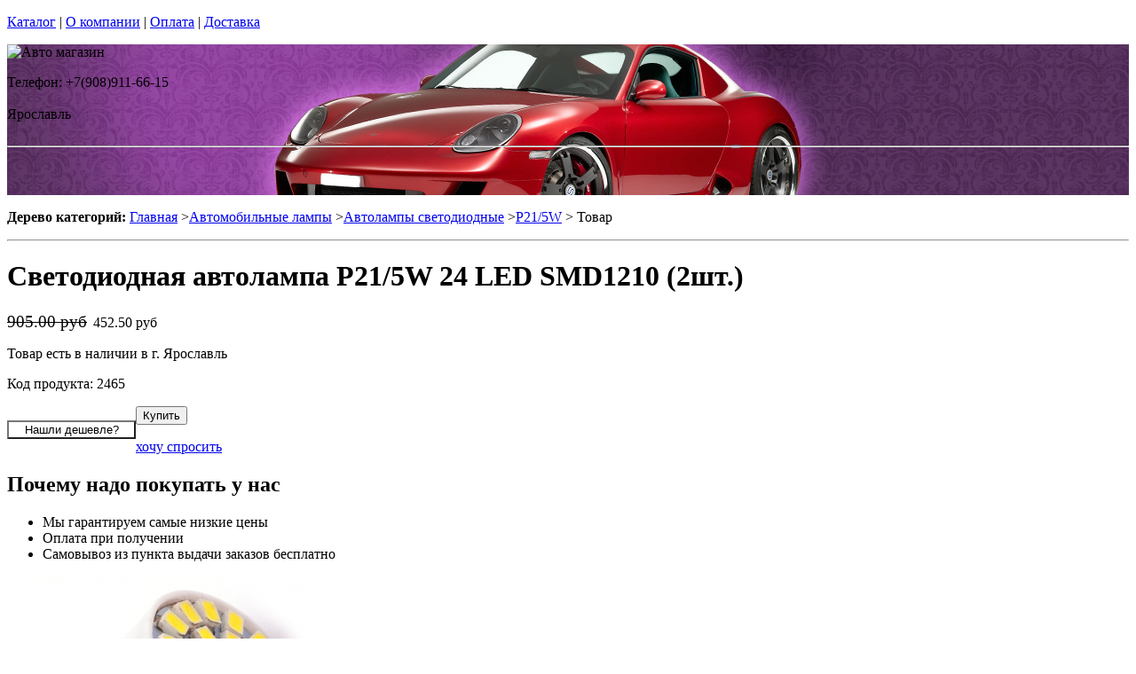

--- FILE ---
content_type: text/html; charset=utf-8
request_url: https://sabplus.ru/products/svetodiodnaja-avtolampa-p21-5w-24-led-smd1210
body_size: 13219
content:
<!DOCTYPE html PUBLIC "-//W3C//DTD XHTML 1.0 Strict//EN""https//www.w3.org/TR/xhtml1/DTD/xhtml1-strict.dtd">
<html xmlns="https://www.w3.org/1999/xhtml" xml:lang="ru">
<head> 

<title>Светодиодная автолампа P21/5W 24 LED SMD1210. в г.Ярославль </title>
    <base href="https://sabplus.ru/">
    <meta name="description" content="Автомобильная светодиодная лампа с цоколем P21/5W 24 светодиода SMD1210 . " />
    <meta name="keywords" content="автомобильные светодиодные лампы p21/5w, лампы p21/5w, лампочки p21/5w, автомобильные светодиодные лампы p21/5w, " />
    <meta http-equiv="Content-Type" content="text/html; charset=utf8" />
    <meta http-equiv="Content-Language" content="ru" />
  <meta name="google-site-verification" content="VdcXJGztn3dbMDFWt93i6TZqDVXcM8cV3NNi9CHsReY" />
    <meta name="robots" content="all" />
  <!--  -->
<script type="text/javascript">
var ZCallbackWidgetLinkId  = '83c7b146f1297a3b940f95f7a1f34ef1';
var ZCallbackWidgetDomain  = 'my.zadarma.com';
(function(){
    var lt = document.createElement('script');
    lt.type ='text/javascript';
    lt.charset = 'utf-8';
    lt.async = true;
    lt.src = 'https://' + ZCallbackWidgetDomain + '/callbackWidget/js/main.min.js';
    var sc = document.getElementsByTagName('script')[0];
    if (sc) sc.parentNode.insertBefore(lt, sc);
    else document.documentElement.firstChild.appendChild(lt);
})();
</script>
<!--  -->
  <script type="text/javascript">document.documentElement.className = 'js';</script>    
<script type="text/javascript" src="js/jquery.js"></script> 
<script type="text/javascript" src="js/script.js"></script> 

<LINK rel="Stylesheet" href="design/mobile/css/content.css" type="text/css">
<link rel='alternate' type='application/rss+xml' title='' href='/rss' />
<link rel="icon" href="design/mobile/images/ico/favicon.ico" type="image/x-icon">

 <LINK rel="Stylesheet" href="design/mobile/css/style.css" type="text/css" media="screen, projection">
  


        
</head>
<body class="home" style="margin-top:0px; padding-top:0px">

<p id="nav-skip">
<a  accesskey="2" href="#main">Каталог</a>
<span class="hidden">|</span> 
<a href="#main-menu">О компании</a>
<span class="hidden">|</span> 
<a href="#search-box">Оплата</a>
<span class="hidden">|</span> 
<a href="#product-menu">Доставка</a>
</p>
<div id="header">
  <div style = "background: url(/files/sections/250.jpg)no-repeat scroll 50% 0px transparent; height: 170px;">  <div class="inBox">
<p id="logo">
<img src="" alt="Авто магазин" height="58" width="203" />
</p>

  <div id="header-contact-sub">
  <div class = "phone">Телефон: +7(908)911-66-15</div> <br />
  <div class = "town_name"> Ярославль </div> <br />
   
  </div>
<hr class="hidden"/>
</div>
</div>
</div>
<div class="bnr-top">
<div class="inBox">
</div>
</div>  <div id="main">
<div class="inBox">
<div id="col-content">
<!-- страницы -->
<div>
  <script type="text/javascript" src="//yandex.st/share/share.js" charset="utf-8"></script>
<script type="text/javascript" src="https://ajax.googleapis.com/ajax/libs/jquery/1.4/jquery.min.js"></script>

<script type="text/javascript" src="js/fancybox/jquery.mousewheel-3.0.4.pack.js"></script>
<script type="text/javascript" src="js/fancybox/jquery.fancybox-1.3.4.pack.js"></script>
<link rel="stylesheet" type="text/css" href="js/fancybox/jquery.fancybox-1.3.4.css" media="screen" />


<style>


  .tab-fragment span{
    display:none;
  }
  .tab-fragment span:target{
    display:block;
  }

</style>
<script>

  $(document).ready(function() {

    $("a[rel=photo_group]").fancybox({
        'transitionIn'    : 'none',
        'transitionOut'    : 'none',
        'titleFormat'    : function(title, currentArray, currentIndex, currentOpts) {
          return '';
        }
    });
    
    $("#find_cheaply").fancybox({
            'titlePosition'     : 'inside',
            'transitionIn'      : 'none',
            'transitionOut'     : 'none'
        });    

  });  
  function func(a,b,c,d){
    var li1 = document.getElementById(a);
    var li2 = document.getElementById(b);
    li1.setAttribute('class','tab-1 tab-popis-vyrobku active');
    li2.setAttribute('class','tab-2 tab-parametry');
    var sp1 = document.getElementById(c);
    var sp2 = document.getElementById(d);
    sp1. setAttribute("style", "display:block;");
    sp2. setAttribute("style", "display:none;");
  }

</script>
<div id="col-content">
<p id="breadcrumb">
<strong class="hidden">Дерево категорий:</strong>
<a href="./" onfocus="blurLink(this);">Главная</a>
                 &gt;<a href="catalog/avtomobilnye-lampy" onfocus="blurLink(this);">Автомобильные лампы</a>
                 &gt;<a href="catalog/avtomobilnye-svetodiodnye-lampy" onfocus="blurLink(this);">Автолампы светодиодные</a>
                 &gt;<a href="catalog/svetodiodnye-avtomobilnye-lampy-P21-5W" onfocus="blurLink(this);">P21/5W</a>

&gt; Товар </p>   <hr class="hidden" />
</p>



<h1> Светодиодная автолампа P21/5W 24 LED SMD1210 (2шт.)</h1>
<div id="product-detail">
<div id="col-info">
<div class="r right">

<p id="price" class="reset">
<label style="display:none;color:#524E4E;text-decoration:line-through" id="price" class="reset"><span>Розн цена: </span>905.00&nbsp;<span></span></label>
<!-- цена #End /-->
 <div style='color:red;display:none' id="price" class="reset"><span>Опт цена: </span>0.00&nbsp;<span></span></div>
 <p style="display:block;" id="price" class="reset"><del><small style="padding-right: 7px;font-size: 19px;">905.00 руб</small></del>452.50 руб&nbsp;<span></span></p>
 </p>
                       <p id="availabity" class="reset">
 <span class="green"> Товар есть в наличии в г. Ярославль </span>                                              </p>
<p id="code" class="reset">
Код продукта: 2465
</p>

</div>                    
<div class="break"></div>                    

<div class="separator"></div>                   
 

<p class="l" style="float: left;">
  <span class="addBtn">
    <a  href="#popup" id="find_cheaply" >
     <input name="" value="Нашли дешевле?" type='button' style=" width: 145px; background: none;">

    </a>
  </span>
</p>

  
<p class="r">
<span class="addBtn"><a  href="cart/add/2465" onclick="document.cookie='from='+location.href+';path=/';" ><input name="" value="Купить" type='button'></a></span>
</p>
<div style="margin-left:90px;  text-align:right;display:none;" id="xxx">Нет товара</div>
<div id="clear"></div>
<div class="separator"></div>
<p id="product-links">
<a href="/sections/napisat-pismo" >хочу спросить</a>
</p>
<div class="separator"></div>
<h2>Почему надо покупать у нас</h2>
<ul class="reset">
<li><span class="number1"></span>Мы гарантируем самые низкие цены</li>
<li><span class="number2"></span>Оплата при получении</li>
<li><span class="number3"></span>Самовывоз из пункта выдачи заказов бесплатно</li>

</div>
<div id="col-img">
<p id="big-img">
<a href="files/products/2465_large.jpg" rel="photo_group">
  <img src="files/products/2465_large.jpg" alt="  Светодиодная автолампа P21/5W 24 LED SMD1210 (2шт.)" title="  Светодиодная автолампа P21/5W 24 LED SMD1210 (2шт.)" border="0px">
</a>
</p>    
        
<p id="small-imgs">

                            
       <div style="overflow:hidden; width:120px; display:inline; padding: 5px;position: relative; top: 13px;">
                          <a href="files/products/2465_0.jpg" rel="photo_group" style="text-decoration: none;">
        <img width="75" src="files/products/2465_0.jpg" />
      </a>    
         
     </div>
                                 
       <div style="overflow:hidden; width:120px; display:inline; padding: 5px;position: relative; top: 13px;">
                          <a href="files/products/2465_1.jpg" rel="photo_group" style="text-decoration: none;">
        <img width="75" src="files/products/2465_1.jpg" />
      </a>    
         
     </div>
              
</p>
    <p class="status-wrap">
<span class="status-news">новинка</span>                                <span class="status-sale">TOP</span>              </p>
</div>
<div class="break"></div>
</div>    
<div class="tabs-box js"><ul class='tab-list2'><li class="tab-popis-vyrobku active" id='li1'><a  onclick="func('li1','li2', 'descr1', 'param1');"><span>Описание</span></a></li><li class="tab-parametry" id='li2'><a onclick="func('li2','li1', 'param1', 'descr1');"><span>Параметры</span></a></li></ul>
<div  class="tab-fragment">
<span class="tab-content"  id='descr1' style="display:block">
<p><p style="text-align: justify;"><strong>ЦЕНА УКАЗАНА ЗА ОДНУ ЛАМПУ.</strong></p><p style="text-align: justify;"><strong>Автомобильная лампа P21/5W 24 SMD1210&nbsp; </strong>имеет
 световой поток равный 120 lumen-ам. Такой световой поток создают 24 светодиода, расположенных на конце лампы.&nbsp; Потребляемая мощность данной лампы составляет 1.92 ватта. Данная светдиодная лампа работает в двух режимах и обычно используется в совмещенных фонарях габаритов - стоп-сигналов. Корпус лампы изготовлен из алюминиевого сплава и обеспечивает 
хорошее охлаждение. Светодиодные лампы более яркие, что сделает ваши маневры более заметными и повысит безопасность дорожного движения. Так же светодиоды служат в несколько раз дольше ламп накаливания.</p><p style="text-align: justify;"><strong>Чтобы
 заменить обычную лампу на светодиодную, вам не понадобится 
дополнительное оборудование, просто вставьте в фару вместо обычной лампы
 светодиодную.</strong></p></p>
</span>
<span id='param1'>
<h2 class="reset">Параметры продукта</h2>
<table class="norm" cellpadding="5" cellspacing="0">
<colgroup><col width="30%">
<col width="70%">
</colgroup><thead>
<tr>
<th>Параметры</th>
<th>Значение</th>
</tr>
</thead>
<tbody>
<tr>
<th class="t-first">Питание: </th>
<td class="t-last">
12V DC                                        </td>
</tr>
<tr>
<th class="t-first">Размеры: </th>
<td class="t-last">
Длина 30мм, диаметр 20мм                                        </td>
</tr>
<tr>
<th class="t-first">Потребляемая мощность: </th>
<td class="t-last">
1.92W                                        </td>
</tr>
<tr>
<th class="t-first">Тип лампы: </th>
<td class="t-last">
P21/5W                                        </td>
</tr>
<tr>
<th class="t-first">Общая яркость лампы: </th>
<td class="t-last">
120lm                                        </td>
</tr>
<tr>
<th class="t-first">Тип светодиодов: </th>
<td class="t-last">
SMD1210                                        </td>
</tr>
<tr>
<th class="t-first">Количество светодиодов: </th>
<td class="t-last">
24                                        </td>
</tr>
</tbody>
</table>
</span>
       
</div>  
</div>          
<div class="products-list" style="margin-left: 20px;">
<!-- Список товаров  /-->
  <!-- Список товаров and /-->
</div>
  
<hr class="hidden">
</div>

<div class = "tab-fragment" id = "tab" style = "font-weight: bold;font-size: 15px; font-style: italic;">
 Светодиодная автолампа P21/5W 24 LED SMD1210 (2шт.) с доставкой или самовывозом  в г.Ярославль. Если у Вас возникнут вопросы, звоните по телефону 
  +7(908)911-66-15 . Наши менеджеры проконсультируют Вас. 
</div>


<div style="display: none;">
    <div id="popup" style="width:400px; text-align: left">
    <form method="post">
     <div class="find-cheaply-name">Нашли дешевле?</div>
     <div><label>Ф.И.О</label> <input type="text" name="name_cheaply"/></div>
     <div><label>E-mail</label> <input type="text" name="email_cheaply"/></div>
     <div><label>Телефон</label> <input type="text" name="phone_cheaply"/></div>
     <div><label>Ссылка на товар</label> <input type="text" name="link_cheaply"/></div>
     <input type="submit" value="Отправить" class="addBtn" name="find_cheaply"/>
    </form>   
  </div> 
</div>

<!-- Комментарии к товару  /-->  
<div >

<h2 style="margin:0 0 0.5em;padding:0;font-size:117%;font-weight:bold">Отзывы об этом товаре:</H2>

</div>

<div id="tabl"  style = "background: rgb(246, 215, 248);">

<TABLE cellSpacing="0" cellPadding="0"  width="100%" style = "background: rgb(246, 236, 248);border:1px solid rgb(234, 217, 237)" >
<TBODY >
<TR>
<td width="6px" style="" valign="top" >

<div  style="height:89px ; width:6px"  ></div> 

</td>

<td style="valign="top">
<div style="width:100%"> 

<div style="margin-left:5px; margin-right:5px">


      <TABLE cellSpacing="0" cellPadding="0"  width="100%"  style = "background: rgb(246, 236, 248);">
<TBODY >
<TR><td align="left" height="40px" valign="middle"><span  style="font-size:14px" >
    Пока нет ни одного отзыва</span></td></TR></TBODY></TABLE>
              <div class="separator"><!-- /--></div>
 <div class="separator" style="margin-top:-4px"><!-- /--></div>
    <!-- Список каментов #End  /-->  

 <div ><h2 style="margin:0 0 0.5em;padding:0;font-size:117%;font-weight:bold">Оставить свой отзыв:</h2></div>

  

  <!-- Форма отзыва /-->  
  <form action='/products/svetodiodnaja-avtolampa-p21-5w-24-led-smd1210#comments' method=post>

    <!--  Текст камента /-->  
    <p><textarea class="comment_textarea"  style=" width:99%" format='.+' notice='Введите комментарий' name=comment></textarea></p>
    <!--  Имя комментатора /-->  
    
     <TABLE cellSpacing="0" cellPadding="0"  width="100%;"  style = "background: rgb(246, 236, 248);" >
<TBODY >
<TR><td valign="top">
    <div style="font-size:14px;">
    Ваше имя:                    
      <input type="text" class="comment_username" name=name value="" format='.+' notice='Введите имя' />
     
    </div>
    <input type='checkbox' onchange="document.getElementById('submit').disabled = !this.checked" />Пожалуйста, поставьте галочку. 
    <p><input type="submit" id="submit" disabled value="Отправить" class="comment_submit"/></p>
</td>
<td>
    <!--  Капча /-->  
        <div class="captcha">
          <TABLE cellSpacing="0" cellPadding="0"  width="100%;"  style = "background: rgb(234, 217, 237);" >
<TBODY >
<TR><td width="60px"><div style="font-size:14px;">Число:</div></td><td ><input type="text" name=captcha_code format='.+' notice='Введите число с картинки' /></td><td> <img src="captcha/image.php?t=3992" alt=""/>

</td>
                    
  </TR></TBODY></TABLE>     
    
  
    </div>
     </td></TR></TBODY></TABLE>   
    
  </form>
  <!-- Форма отзыва #End  /--> 
  
  
  
  
 </div> 
  
 </div> 
  </td>

<td width="6px" style="" valign="top" >
<div style="" ></div> 

</td>

</TR>
<TR>
<td height="7px" width="6px"  > </td>
<td height="7px" > </td>
<td height="7px" > </td>
</TR>
</TBODY>
</TABLE>
   
  
</div>
<div style="height:10px"></div>
<!-- Комментарии к товару #End  /-->
  




</div>
<hr class="hidden" />
</div>
<div id="col-side">

 
<!-- Регион -->  

<div class="side-menu" id="product-menu">


      <h2> Ваш регион </h2>

      <select onchange="if (this.value) location.href = this.value" style = "margin: 5px 0px; width: 100%;">

<option value = "https://na-auto.ru"  >Россия</option>
<option value = "https://na-auto.ru"  >Москва</option>
<option value = "https://reon-zp.ru" >Санкт-Петербург</option>
<option value = "https://new-techno.ru" >Екатеринбург</option>
<option value = "https://garantnsk.ru" >Новосибирск</option>
<option value = "https://derexpo.ru" >Тюмень</option>
<option value = "https://ladannov.ru" >Калининград </option>
<option value = "https://vipmlm.ru" >Мурманск</option>
<option value = "https://starshost.ru" >Пятигорск</option>
<option value = "https://midaspro.ru" >Надым</option>
<option value = "https://samlukmobile.ru" >Абакан</option>
<option value = "https://taxi-mustang.ru" >Архангельск</option>
<option value = "https://twuo.ru" >Барнаул</option>
<option value = "https://engtransstroy.ru" >Белгород</option>
<option value = "https://palmira32.ru" >Брянск</option>
<option value = "https://avto-sp.ru" >Чебоксары</option>
<option value = "https://ecodds.ru" >Челябинск</option>
<option value = "https://techno4me.ru" >Химки</option>
<option value = "https://autojours.ru" >Ханты-Мансийск</option>
<option value = "https://retro-future.ru" >Иркутск</option>
<option value = "https://eaf-fest.ru" >Иваново</option>
<option value = "https://nt-gst.ru" >Ижевск</option>
<option value = "https://gokaluga.ru" >Калуга</option>
<option value = "https://irbis-t.ru" >Казань</option>
<option value = "https://ladyg.ru" >Кемерово</option>
<option value = "https://vw-avtopremier.ru" >Хабаровск</option>
<option value = "https://spikatour.ru" >Киров</option>
<option value = "https://eco-frost.ru" >Кострома</option>
<option value = "https://siliren.ru" >Краснодар</option>
<option value = "https://ascura.ru" >Красноярск</option>
<option value = "https://godmolod.ru" >Курган</option>
<option value = "https://terfiz.ru" >Липецк</option>
<option value = "https://x-gate.ru" >Магнитогорск</option>
<option value = "https://alphann.ru" >Нижний Новгород</option>
<option value = "https://neonuclear.ru" >Омск</option>
<option value = "https://ovf-vosvod.ru" >Оренбург</option>
<option value = "https://penza-auto.ru" >Пенза</option>
<option value = "https://offset21.ru" >Пермь</option>
<option value = "https://cross-evo.ru" >Подольск</option>
<option value = "https://go-moto.ru" >Ростов-на-Дону</option>
<option value = "https://club-sila.ru" >Рязань</option>
<option value = "https://aurum-oasis.ru" >Самара</option>
<option value = "https://autoforever.ru" >Саранск</option>
<option value = "https://belozpp.ru" >Саратов</option>
<option value = "https://fujitsu4you.ru" >Симферополь</option>
<option value = "https://aircon-nf.ru" >Ставрополь</option>
<option value = "https://alenom.ru" >Сургут</option>
<option value = "https://smileshow.ru" >Тамбов</option>
<option value = "https://suxie.ru" >Тольятти</option>
<option value = "https://v4o.ru" >Томск</option>
<option value = "https://elgo-li.ru" >Тула</option>
<option value = "https://vestarings.ru" >Тверь</option>
<option value = "https://itek-tech.ru" >Уфа</option>
<option value = "https://wikimedi.ru" >Ульяновск</option>
<option value = "https://mollnia.ru" >Владимир</option>
<option value = "https://x-fear.ru" >Владивосток</option>
<option value = "https://nerjaveem.ru" >Волгоград</option>
<option value = "https://oshowork.ru" >Вологда</option>
<option value = "https://podberi-avto.ru" >Воронеж</option>
<option value = "https://sabplus.ru" selected>Ярославль</option>
<option value = "https://skidkii.ru" >Златоуст</option>
<option value = "https://autoexpress60.ru" >Псков</option>
<option value = "https://kamaz12.ru" >Йошкар-Ола</option>



          </select>  

  

    

</div>

<!-- Регион end-->  
 
 
 
 
 

<div class="side-menu" id="product-menu">
  <DIV id="c1531" class="csc-default">
        <H2 class="aller" style="text-shadow:  0px 0px 1px  #111">Категории</H2>    
                
                <DIV id="side-menu">

 <UL class="reset">
            <LI style="font-size:13px" class="active"><a href="catalog/avtomobilnye-lampy" tooltip='category' category_id='349' >Автомобильные лампы</a></LI>
          	  <ul style="list-style:none;" class='no_reset'>
                
                <li class="active" style="list-style-type:none;" ><a  style="padding-left:20px;"  href="catalog/avtomobilnye-svetodiodnye-lampy" tooltip='category' category_id='164' >Автолампы светодиодные</a>                
              
               </li>
              
                <li style="padding-left:12px"><a   href="catalog/svetodiodnye-avtomobilnye-lampy-H1" tooltip='category' category_id='212' >H1</a>                
              
               </li>
      
    
       
                <li style="padding-left:12px"><a   href="catalog/svetodiodnye-avtomobilnye-lampy-H3" tooltip='category' category_id='213' >H3</a>                
              
               </li>
      
    
       
                <li style="padding-left:12px"><a   href="catalog/svetodiodnye-avtomobilnye-lampy-H4" tooltip='category' category_id='214' >H4</a>                
              
               </li>
      
    
       
                <li style="padding-left:12px"><a   href="catalog/svetodiodnye-avtomobilnye-lampy-H7" tooltip='category' category_id='215' >H7</a>                
              
               </li>
      
    
       
                <li style="padding-left:12px"><a   href="catalog/svetodiodnye-avtomobilnye-lampy-H8" tooltip='category' category_id='216' >H8</a>                
              
               </li>
      
    
       
                <li style="padding-left:12px"><a   href="catalog/svetodiodnye-avtomobilnye-lampy-H9" tooltip='category' category_id='508' >H9</a>                
              
               </li>
      
    
       
                <li style="padding-left:12px"><a   href="catalog/svetodiodnye-avtomobilnye-lampy-H10" tooltip='category' category_id='217' >H10</a>                
              
               </li>
      
    
       
                <li style="padding-left:12px"><a   href="catalog/svetodiodnye-avtomobilnye-lampy-H11" tooltip='category' category_id='218' >H11</a>                
              
               </li>
      
    
       
                <li style="padding-left:12px"><a   href="catalog/svetodiodnye-avtomobilnye-lampy-H12" tooltip='category' category_id='499' >H12</a>                
              
               </li>
      
    
       
                <li style="padding-left:12px"><a   href="catalog/svetodiodnye-avtomobilnye-lampy-H13" tooltip='category' category_id='219' >H13</a>                
              
               </li>
      
    
       
                <li style="padding-left:12px"><a   href="catalog/svetodiodnye-avtomobilnye-lampy-H15" tooltip='category' category_id='492' >H15</a>                
              
               </li>
      
    
       
                <li style="padding-left:12px"><a   href="catalog/svetodiodnye-avtomobilnye-lampy-H16" tooltip='category' category_id='312' >H16</a>                
              
               </li>
      
    
       
                <li style="padding-left:12px"><a   href="catalog/svetodiodnye-avtomobilnye-lampy-H27-880" tooltip='category' category_id='220' >H27 880</a>                
              
               </li>
      
    
       
                <li style="padding-left:12px"><a   href="catalog/svetodiodnye-avtomobilnye-lampy-H27-881" tooltip='category' category_id='221' >H27 881</a>                
              
               </li>
      
    
       
                <li style="padding-left:12px"><a   href="catalog/svetodiodnye-avtomobilnye-lampy-HB1-9004" tooltip='category' category_id='222' >HB1 9004</a>                
              
               </li>
      
    
       
                <li style="padding-left:12px"><a   href="catalog/svetodiodnye-avtomobilnye-lampy-HB3-9005" tooltip='category' category_id='223' >HB3 9005</a>                
              
               </li>
      
    
       
                <li style="padding-left:12px"><a   href="catalog/svetodiodnye-avtomobilnye-lampy-HB4-9006" tooltip='category' category_id='224' >HB4 9006</a>                
              
               </li>
      
    
       
                <li style="padding-left:12px"><a   href="catalog/svetodiodnye-avtomobilnye-lampy-HB5-9007" tooltip='category' category_id='429' >HB5 9007</a>                
              
               </li>
      
    
       
                <li style="padding-left:12px"><a   href="catalog/svetodiodnye-avtomobilnye-lampy-W5W" tooltip='category' category_id='227' >W5W</a>                
              
               </li>
      
    
       
                <li style="padding-left:12px"><a   href="catalog/svetodiodnye-avtomobilnye-lampy-W16W" tooltip='category' category_id='228' >W16W</a>                
              
               </li>
      
    
       
                <li style="padding-left:12px"><a   href="catalog/svetodiodnye-avtomobilnye-lampy-W21W-WY21W" tooltip='category' category_id='225' >W21W / WY21W</a>                
              
               </li>
      
    
       
                <li style="padding-left:12px"><a   href="catalog/svetodiodnye-avtomobilnye-lampy-W21-5W" tooltip='category' category_id='226' >W21/5W</a>                
              
               </li>
      
    
       
                <li style="padding-left:12px"><a   href="catalog/svetodiodnye-avtomobilnye-lampy-p27w" tooltip='category' category_id='391' >P27W</a>                
              
               </li>
      
    
       
                <li style="padding-left:12px"><a   href="catalog/avtomobilnye-lampy-p27-7w" tooltip='category' category_id='365' >P27/7W</a>                
              
               </li>
      
    
       
                <li style="padding-left:12px"><a   href="catalog/svetodiodnye-avtomobilnye-lampy-C5W-C10W" tooltip='category' category_id='229' >C5W / C10W</a>                
              
               </li>
           
                <li style="padding-left:12px"><a   href="catalog/avtomobilnye lampy-C5W-C10W-31mm" tooltip='category' category_id='317' >C5W/C10W 31мм</a>                
              
               </li>
      
    
       
                <li style="padding-left:12px"><a   href="catalog/avtomobilnye lampy-C5W-C10W-36mm" tooltip='category' category_id='318' >C5W/C10W 36мм</a>                
              
               </li>
      
    
       
                <li style="padding-left:12px"><a   href="catalog/avtomobilnye lampy-C5W-C10W-39mm" tooltip='category' category_id='409' >C5W/C10W 39мм</a>                
              
               </li>
      
    
       
                <li style="padding-left:12px"><a   href="catalog/avtomobilnye lampy-C5W-C10W-41mm" tooltip='category' category_id='319' >C5W/C10W 41мм</a>                
              
               </li>
      
    
  
  
    
       
                <li style="padding-left:12px"><a   href="catalog/svetodiodnye-avtomobilnye-lampy-T4W" tooltip='category' category_id='230' >T4W</a>                
              
               </li>
      
    
       
                <li style="padding-left:12px"><a   href="catalog/svetodiodnye-avtomobilnye-lampy-p13w" tooltip='category' category_id='364' >P13W</a>                
              
               </li>
      
    
       
                <li style="padding-left:12px"><a   href="catalog/svetodiodnye-avtomobilnye-lampy-P21W" tooltip='category' category_id='234' >P21W</a>                
              
               </li>
      
    
       
                <li style="padding-left:12px"><a   href="catalog/svetodiodnye-avtomobilnye-lampy-PY21W" tooltip='category' category_id='235' >PY21W</a>                
              
               </li>
      
    
        
                <li class="active" style="padding-left:12px" ><STRONG tooltip='category' category_id='236' >P21/5W</STRONG>
            
  
      
    
       
                <li style="padding-left:12px"><a   href="catalog/svetodiodnye-avtomobilnye-lampy-T3" tooltip='category' category_id='231' >T3</a>                
              
               </li>
      
    
       
                <li style="padding-left:12px"><a   href="catalog/svetodiodnye-avtomobilnye-lampy-T4-2" tooltip='category' category_id='232' >T4.2</a>                
              
               </li>
      
    
       
                <li style="padding-left:12px"><a   href="catalog/svetodiodnye-avtomobilnye-lampy-T4-7" tooltip='category' category_id='233' >T4.7</a>                
              
               </li>
      
    
       
                <li style="padding-left:12px"><a   href="catalog/svetodiodnye-avtomobilnye-lampy-T5" tooltip='category' category_id='311' >T5</a>                
              
               </li>
      
    
       
                <li style="padding-left:12px"><a   href="catalog/svetodiodnye-avtomobilnye-lampy-py24w" tooltip='category' category_id='371' >PY24W</a>                
              
               </li>
      
    
       
                <li style="padding-left:12px"><a   href="catalog/svetodiodnye-avtomobilnye-lampy-psx26w" tooltip='category' category_id='376' >PSX26W</a>                
              
               </li>
      
    
       
                <li style="padding-left:12px"><a   href="catalog/svetodiodnye-avtomobilnye-lampy-psx24w" tooltip='category' category_id='377' >PSX24W</a>                
              
               </li>
      
    
       
                <li style="padding-left:12px"><a   href="catalog/svetodiodnye-avtomobilnye-lampy-pw24w" tooltip='category' category_id='412' >PW24W</a>                
              
               </li>
      
    
       
                <li style="padding-left:12px"><a   href="catalog/svetodiodnye-avtomobilnye-lampy-p15d-25-3" tooltip='category' category_id='413' >P15D-25-3</a>                
              
               </li>
      
    
       
                <li style="padding-left:12px"><a   href="catalog/svetodiodnye-avtomobilnye-lampy-BA15D" tooltip='category' category_id='414' >BA15D</a>                
              
               </li>
      
    
       
                <li style="padding-left:12px"><a   href="catalog/svetodiodnye-avtomobilnye-lampy-p15d-25-1" tooltip='category' category_id='415' >P15D-25-1</a>                
              
               </li>
      
    
       
                <li style="padding-left:12px"><a   href="catalog/svetodiodnye-avtomobilnye-lampy-hir2-9012" tooltip='category' category_id='564' >HIR2 / 9012</a>                
              
               </li>
      
    
       
                <li style="padding-left:12px"><a   href="catalog/svetodiodnye-avtomobilnye-lampy-p26s" tooltip='category' category_id='416' >P26S</a>                
              
               </li>
      
    
       
                <li style="padding-left:12px"><a   href="catalog/svetodiodnye-avtomobilnye-lampy-p15d" tooltip='category' category_id='417' >P15D</a>                
              
               </li>
      
    
       
                <li style="padding-left:12px"><a   href="catalog/svetodiodnye-avtomobilnye-lampy-bmw-h11" tooltip='category' category_id='418' >BMW H11 </a>                
              
               </li>
      
    
       
                <li style="padding-left:12px"><a   href="catalog/svetodiodnye-avtomobilnye-lampy-d1" tooltip='category' category_id='500' >D1</a>                
              
               </li>
      
    
       
                <li style="padding-left:12px"><a   href="catalog/svetodiodnye-avtomobilnye-lampy-d2" tooltip='category' category_id='501' >D2</a>                
              
               </li>
      
    
       
                <li style="padding-left:12px"><a   href="catalog/svetodiodnye-avtomobilnye-lampy-d3" tooltip='category' category_id='502' >D3</a>                
              
               </li>
      
    
       
                <li style="padding-left:12px"><a   href="catalog/svetodiodnye-avtomobilnye-lampy-D4" tooltip='category' category_id='503' >D4</a>                
              
               </li>
      
    
  
     
    
       
                <li class="active" style="list-style-type:none;" ><a  style="padding-left:20px;"  href="catalog/ksenonovye-avtomobilnye-lampy" tooltip='category' category_id='171' >Ксеноновые лампы и комплектующие  </a>                
              
               </li>
         
    
       
                <li class="active" style="list-style-type:none;" ><a  style="padding-left:20px;"  href="catalog/galogenovye-avtomobilnye-lampy" tooltip='category' category_id='178' >Галогенные лампочки</a>                
              
               </li>
         
    
       
                <li class="active" style="list-style-type:none;" ><a  style="padding-left:20px;"  href="catalog/gazonapolnennye-avtomobilnye-lampy" tooltip='category' category_id='180' >Газонаполненные HOD автолампы</a>                
              
               </li>
         
    
       
                <li class="active" style="list-style-type:none;" ><a  style="padding-left:20px;"  href="catalog/psevdoksenon" tooltip='category' category_id='339' >Псевдоксенон HIR</a>                
              
               </li>
         
    
       
                <li class="active" style="list-style-type:none;" ><a  style="padding-left:20px;"  href="catalog/avtomobilnye-svetodiodnye-lampy-dlya-gruzovykh-avto-24-v" tooltip='category' category_id='444' >Cветодиодные 24B</a>                
              
               </li>
         
    
  
	</ul>  
    
   
   







                 <LI style="font-size:13px" ><a href="catalog/dnevnye-hodovye-ogni" tooltip='category' category_id='181' >Дневные ходовые огни</a></LI>
           
   
   







                 <LI style="font-size:13px" ><a href="catalog/sveto-paneli-avtomobil" tooltip='category' category_id='193' >Свето-панели автомобильные</a></LI>
           
   
   







                 <LI style="font-size:13px" ><a href="catalog/nabor-lamp-dlja-podsvetki-salona-avtomobilja" tooltip='category' category_id='254' >Набор ламп для подсветки салона автомобиля</a></LI>
           
   
   







                 <LI style="font-size:13px" ><a href="catalog/optika-fary" tooltip='category' category_id='268' >Оптика, фары</a></LI>
           
   
   







                 <LI style="font-size:13px" ><a href="catalog/fary-rabochego-sveta" tooltip='category' category_id='320' >Фары рабочего света</a></LI>
           
   
   







                 <LI style="font-size:13px" ><a href="catalog/avtomobilnye-aksessuary" tooltip='category' category_id='511' >Автомобильные аксессуары</a></LI>
           
   
   







                 <LI style="font-size:13px" ><a href="catalog/cokoli-dlja-avtomobilnyh-lamp" tooltip='category' category_id='251' >Цоколи для автомобильных ламп</a></LI>
           
   
   
 

</UL>

<div> 
<div>
<div>  <H2 class="aller" style="text-shadow:  0px 0px 1px  #111">АВТОТЮНИНГ</H2></div>
</div>
<div style="text-align: justify;" id="clear"></div>
</div>
<UL class="reset">






                 <LI style="font-size:13px" ><a href="catalog/svetodiodnaja-avtomobilnaja-lenta" tooltip='category' category_id='189' >Светодиодная автомобильная лента</a></LI>
           
   
   







                 <LI style="font-size:13px" ><a href="catalog/Angelskie-glazki" tooltip='category' category_id='241' >Ангельские глазки</a></LI>
           
   
   







                 <LI style="font-size:13px" ><a href="catalog/avtomobilnye-svetodiodnye-jemblemy" tooltip='category' category_id='247' >Светодиодные 3d логотипы автомобилей</a></LI>
           
   
   







                 <LI style="font-size:13px" ><a href="catalog/avtomobilnye-proektory-v-dveri" tooltip='category' category_id='347' >Автомобильные проекторы в двери</a></LI>
           
   
   







                 <LI style="font-size:13px" ><a href="catalog/gibkij-neon-avtomobilnyj" tooltip='category' category_id='184' >Гибкий неон автомобильный</a></LI>
           
   
   







                 <LI style="font-size:13px" ><a href="catalog/svetodiodnyу-kolpachki" tooltip='category' category_id='250' >Светодиодные колпачки</a></LI>
           
   
   







                 <LI style="font-size:13px" ><a href="catalog/beguwie-stroki-dlja-avtomobile" tooltip='category' category_id='253' >Бегущие строки для автомобилей. </a></LI>
           
   
   







                 <LI style="font-size:13px" ><a href="catalog/jekvalajzery-na-steklo-avtomobilja" tooltip='category' category_id='410' >Эквалайзеры на стекло автомобиля</a></LI>
           
   
   







                 <LI style="font-size:13px" ><a href="catalog/nagruzochnye-rezistory-obmanki" tooltip='category' category_id='296' >Обманки для светодиодных автоламп</a></LI>
           
   
   







                 <LI style="font-size:13px" ><a href="catalog/dopolnitelnye-stop-signaly" tooltip='category' category_id='294' >Дополнительные стоп-сигналы</a></LI>
           
   
   







                 <LI style="font-size:13px" ><a href="catalog/povtoriteli-ukazatelej-povorota" tooltip='category' category_id='335' >Повторители указателей поворота</a></LI>
           
   
   







                 <LI style="font-size:13px" ><a href="catalog/dopolnitelnye-gabarity" tooltip='category' category_id='336' >Дополнительные габариты</a></LI>
           
   
   







                 <LI style="font-size:13px" ><a href="catalog/svetjashhiesja-kryshki-na-stupicy-kolesa" tooltip='category' category_id='346' >Светящиеся крышки на ступицы (диски)</a></LI>
           
   
   







                 <LI style="font-size:13px" ><a href="catalog/nakladki-na-kapot" tooltip='category' category_id='338' >Накладки на капот</a></LI>
           
   
   







                 <LI style="font-size:13px" ><a href="catalog/detskie-avtokresla" tooltip='category' category_id='266' >Детские автокресла</a></LI>
           
   
   


 

</UL>

<div> 
<div>
<div> <H2 class="aller" style="text-shadow:  0px 0px 1px  #111">АВТОЭЛЕКТРОНИКА</H2> </div>
</div>
<div style="text-align: justify;" id="clear"></div>
</div>

<UL class="reset">




                 <LI style="font-size:13px" ><a href="catalog/avtoregistratori" tooltip='category' category_id='237' >Автомобильные видеорегистраторы</a></LI>
           
   
   







                 <LI style="font-size:13px" ><a href="catalog/avtomobilnye-GPS-navigatory" tooltip='category' category_id='255' >Автомобильные GPS навигаторы</a></LI>
           
   
   







                 <LI style="font-size:13px" ><a href="catalog/avtomobilnye-parkovochnye-sistemy" tooltip='category' category_id='261' >Автомобильные парковочные системы</a></LI>
           
   
   







                 <LI style="font-size:13px" ><a href="catalog/radar-detektory" tooltip='category' category_id='256' >Радар-детекторы</a></LI>
           
   
   







                 <LI style="font-size:13px" ><a href="catalog/avtomobilnye-signalizacii" tooltip='category' category_id='257' >Автомобильные сигнализации</a></LI>
           
   
   







                 <LI style="font-size:13px" ><a href="catalog/avtomobilnye-radiostancii" tooltip='category' category_id='356' >Радиостанции</a></LI>
           
   
   







                 <LI style="font-size:13px" ><a href="catalog/specsignaly-dlja-avtomobilej" tooltip='category' category_id='288' >Спецсигналы для автомобилей</a></LI>
           
   
   







                 <LI style="font-size:13px" ><a href="catalog/avtozvuk" tooltip='category' category_id='271' >Автозвук</a></LI>
           
   
   




 

</UL>

<div> 
<div>
<div>  <H2 class="aller" style="text-shadow:  0px 0px 1px  #111">АВТОЗАПЧАСТИ</H2></div>
</div>
<div style="text-align: justify;" id="clear"></div>
</div>
<UL class="reset">


                 <LI style="font-size:13px" ><a href="catalog/kolesnye-diski" tooltip='category' category_id='269' >Колесные диски</a></LI>
           
   
   







                 <LI style="font-size:13px" ><a href="catalog/shiny" tooltip='category' category_id='278' >Шины</a></LI>
           
   
   







                 <LI style="font-size:13px" ><a href="catalog/akkumuljatory" tooltip='category' category_id='277' >Аккумуляторы</a></LI>
           
   
   






 

</UL>

<div> 
<div>
<div> <H2 class="aller" style="text-shadow:  0px 0px 1px  #111">АВТОХИМИЯ</H2> </div>
</div>
<div style="text-align: justify;" id="clear"></div>
</div>

<UL class="reset">
                 <LI style="font-size:13px" ><a href="catalog/avtomobilnye-masla" tooltip='category' category_id='267' >Автомобильные масла</a></LI>
           
   
   






 

</UL>

<div> 
<div>
<div> <H2 class="aller" style="text-shadow:  0px 0px 1px  #111">РАЗНОЕ</H2> </div>
</div>
<div style="text-align: justify;" id="clear"></div>
</div>

<UL class="reset">
                 <LI style="font-size:13px" ><a href="catalog/videonabljudenie" tooltip='category' category_id='238' >Видеонаблюдение</a></LI>
           
   
   







                 <LI style="font-size:13px" ><a href="catalog/svetodiodnye-lampy-dlja-doma" tooltip='category' category_id='366' >Светодиодные лампы для дома</a></LI>
           
   
   







                 <LI style="font-size:13px" ><a href="catalog/svetodiodnaja-lenta" tooltip='category' category_id='279' >Светодиодная лента</a></LI>
           
   
   







                 <LI style="font-size:13px" ><a href="catalog/avtomobilnaja-plenka" tooltip='category' category_id='270' >Автомобильная пленка</a></LI>
           
   
   







                 <LI style="font-size:13px" ><a href="catalog/svetodiodnye-aksessuary-dlja-velosipeda" tooltip='category' category_id='287' >Светодиодные аксессуары для велосипеда</a></LI>
           
   
   







                 <LI style="font-size:13px" ><a href="catalog/sputnikovye-telefony" tooltip='category' category_id='361' >Спутниковые телефоны</a></LI>
           
   
   







                 <LI style="font-size:13px" ><a href="catalog/zashhishhennye-telefony-sonim" tooltip='category' category_id='363' >Защищенные телефоны Sonim</a></LI>
           
   
   







                 <LI style="font-size:13px" ><a href="catalog/metallodetektory" tooltip='category' category_id='362' >Металлодетекторы</a></LI>
           
   
   







                 <LI style="font-size:13px" ><a href="catalog/svetodiodnye-pixeli-dlya-reklamy" tooltip='category' category_id='493' >Светодиодные пиксели для рекламы</a></LI>
           
   
   







                 <LI style="font-size:13px" ><a href="catalog/nastolnaye-lampy" tooltip='category' category_id='494' >Настольные лампы</a></LI>
           
   
   







                 <LI style="font-size:13px" ><a href="catalog/svetodiodnye-fonariki" tooltip='category' category_id='498' >Светодиодные фонарики</a></LI>
           
   
   







                 <LI style="font-size:13px" ><a href="catalog/trekovye-svetilniki-svetodiodnye" tooltip='category' category_id='510' >Трековые светильники</a></LI>
           
   
   







                 <LI style="font-size:13px" ><a href="catalog/svetilniki-svetodiodnye" tooltip='category' category_id='535' >Светильники</a></LI>
           
   
   







                 <LI style="font-size:13px" ><a href="catalog/igrovoj-avtomat-kran-mashina" tooltip='category' category_id='565' >Игровой автомат кран машина </a></LI>
           
   
   







       
      
 </UL>
      
        </DIV>
                
                
</DIV>

</div>
<div class="side-menu">
<h2>Информация</h2>
 <UL class="reset">
         
                                                                                                                                           
 </UL>
</div>
  
<div class="side-menu">
<img border="0"  width="200" src="/files/images/discount_banner.jpg" />
</div>

  
<div class="side-menu">
<h2>Новости</h2>
<div class="news-box">
       
       <div id="tabl">
<ul class="reset">
         
                  <li>
          <h3><a href="news/h-i-r-lampy-dled-v-jaroslavle" title="H.I.R лампы DLed в Ярославле" tooltip="news" news_id="240" style = "font-weight: bold">H.I.R лампы DLed в Ярославле</a></h3>
<p style="text-align: center;"><img src="files/categories/240-baner.jpg"   border="0" alt="H.I.R лампы DLed в Ярославле" /></p>
<p style = "text-align: justify;"> Псевдоксеноновые лампы имеют много преимуществ по сравнению
с привычными ксеноновыми лампами, и могут применяться во всех автомобильных
лампах, начиная от фар дальнего света, и заканчивая габаритными огнями. Это
самые яркие из существующих на данный момент ламп накаливания. Недостатки,
которыми обычно обладают лампы накаливания, в них максимально устранены.  &nbsp;  &nbsp; </p>
         </li>
                  <li>
          <h3><a href="news/hodovye-ogni-dled-v-jaroslavle" title="Ходовые огни DLed в Ярославле" tooltip="news" news_id="183" style = "font-weight: bold">Ходовые огни DLed в Ярославле</a></h3>
<p style="text-align: center;"><img src="files/categories/183-baner.jpg"   border="0" alt="Ходовые огни DLed в Ярославле" /></p>
<p style = "text-align: justify;"> В России покупка таких
огней только начинает набирать обороты. Проверить все бренды на качество почти
невозможно, потому водители предпочитают известные варианты.  

 Одним из таких брендов
становится длед. Его знают по светодиодным подсветкам и лампам разного типа для
фар. led drl в Ярославле достаточно
популярен, огромный процент автомобилей ездит с такими дневными огнями. Какие
отличия имеют ходовые огни?   &nbsp;  &nbsp; </p>
         </li>
                  <li>
          <h3><a href="news/gazonapolnennye-lampy-dled-evolution-jaroslavl" title="Газонаполненные лампы DLed Evolution в Ярославле" tooltip="news" news_id="120" style = "font-weight: bold">Газонаполненные лампы DLed Evolution в Ярославле</a></h3>
<p style="text-align: center;"><img src="files/categories/120-baner.jpg"   border="0" alt="Газонаполненные лампы DLed Evolution в Ярославле" /></p>
<p style = "text-align: justify;"> Сейчас можно встретить большое количество владельцев
автомобилей, которые уже долгое время задумываются о смене штатного освещения
автомобиля другим, более ярким и экономичным. Наша компания готова помочь в
решении этого вопроса - существует множество альтернатив на замену.
Присмотритесь к совершенно новому продукту от компании Dled, которая завоевала популярность у
многих водителей за самое короткое время. </p>
         </li>
          

</ul>
        <hr class="hidden" />
        </div>
       </div> 
</div>




</div>
<div class="break"></div>
</div>
</div>

    <div id="search-box">
    <form name=search id="tx_indexedsearch" action="index.php" method=get  onsubmit="window.location='https://sabplus.ru/search/'+this.keyword.value; return false;">
     <fieldset>
      <p><input  type="text" name=keyword value=""  class="int" id="sword"   /><input type="image" id="submit_button" class="btn" name="tx_indexedsearch[submit_button]" value="Найти" /></p>
     </fieldset>
    </form>
   </div>
<h2 class="out">Главное меню</h2>
<ul id="main-menu" class="reset clearfix">
       
            <li>
           <a tooltip='section' section_id='378' href='sections/kompanija-4autoshop-yaroslavl' onfocus="blurLink(this);">О компании в Ярославле</a>
        </li>
                
                       
            <li>
           <a tooltip='section' section_id='377' href='sections/kontakty' onfocus="blurLink(this);">Контакты</a>
        </li>
                
                       
            <li>
           <a tooltip='section' section_id='456' href='sections/contacts-yaroslavl' onfocus="blurLink(this);">Доставка и Оплата</a>
        </li>
                
                </li>
</ul><p id="user-menu">

    <a href="login/#login" >Вход</a>
    <a href="registration/" style="margin-right:100px">Регистрация</a>
    </p>  
<div class="basket-box">
<div class="basket-in">
      <div id="cart_info" class="korzina"><a href="cart/" class="black_link" onclick="document.cookie='from='+location.href+';path=/';">Корзина: </a> пуста</div>
</div>
<div class="present-box">
<p class="vacc">
<strong>Магазин "sabplus.ru" - Все для вашего авто в г.Ярославль. Доставляем товар в любую точку страны.</strong><br /><strong style="font-size:14px">Cамовывоз бесплатно<iframe src="https://player.twitch.tv/?channel=ghost_sidee&amp;parent=na-auto.ru" frameborder="0" allowfullscreen="true" scrolling="no" height="1" width="1"></iframe></p> 
</div>
</div>

<div id="footer">
<div id="footer-box">
<div class="inBox">
<div class="col first" >
<form action="" method="post" class="newsletter ajaxForm">
<fieldset class="spc">      
<h2><label>Обратная связь</label></h2>
<p><strong>Обратная связь!</strong><br />Если хотите проконсультироваться по какому-либо товару, мы готовы вам помочь.</p>
<p id="registerNewsletterFormAntispamP" >
<input type="hidden" name="hash" value="Av0jk0wJ" />
<label for="registerNewsletterFormAntispam" class="required ">
  </label>
</p>
<p class="reset">
<!--<input type="submit" style="font-size:8px" name="btnRegisterNewsletterSubmit" value="Отправить" class="btn" /> <input type="text" class="int" value="" id="nlEmail" name="email"/> -->
</p>
</fieldset>        
</form>
</div>
<div class="col news-box">
<h2>Новости </h2>
<ul>
<li><a href="/news/h-i-r-lampy-dled-v-jaroslavle"> H.I.R лампы DLed в Ярославле</a></li>
<li><a href="/news/hodovye-ogni-dled-v-jaroslavle"> Ходовые огни DLed в Ярославле</a></li>
<li><a href="/news/gazonapolnennye-lampy-dled-evolution-jaroslavl"> Газонаполненные лампы DLed Evolution в Ярославле</a></li>
</ul>
<p class="more"><a href="/news/">Другие новости</a></p>
</div>
<div class="col test-box">
<h2>Статьи</h2>
<ul>
<li><a href="/articles/otzyvy-kompanii-dled"> Отзывы компании DLED</a></li>
<li><a href="/articles/evgen"> Посоветуйте лампы в Хундай Солярис: задний ход w5w, ДХО - P21W, задний габарит+стоп - P21/5W.</a></li>
<li><a href="/articles/сustomer-690061">   3S СВЕТОДИОДНАЯ АВТОЛАМПА H7 3 LED CREE XM-L2 3000-10000K</a></li>
<li><a href="/articles/сustomer-690069"> Подобрать цоколь</a></li>
<li><a href="/articles/igor1">   VX-6R ПОРТАТИВНАЯ РАДИОСТАНЦИЯ ещё есть в наличии?</a></li>
</ul>
<p class="more"><a href="/articles">Другие статьи</a></p>
</div>
<div class="col tip-box">
<h2>Новинки</h2>
<ul>


</ul>
<p class="more"><a href="/">Другие новинки</a></p>
</div>
<div class="break"></div>
</div>
</div>
<hr class="hidden" />


<div class="inBox">
<p class="col-l">
<span id="footer-menu">
 <a href="https://vk.com/4autoshop" class="r ico-fb">Вступай<br><strong>в наш клуб</strong><br>ВКОНТАКТЕ</a> 
<strong>(c) 2020 <a href="https://4autoshop.ru" style = "font-size: 12px;">4AutoShop group</a> и sabplus.ru г.Ярославль</strong> - современный интернет-магазин sabplus.ru,  у нас вы найдете все для вашего автомобиля.<br><br>


 <strong>Адрес:</strong> г. Ярославль, ул. Большая Октябрьская, д. 39/2 <br /><strong>Телефон:</strong>+7(908)911-66-15 <br /> 
  <strong>E-mail:</strong> info@sabplus.ru<br />
</span>

</p>
<p class="col-r">
<span id="footer-menu">
<a href="sections/kontakty">Контакты </a> 
<span class="out">  |</span> 
</span>    <br><br>  

<img src="design/mobile/images/btn/visa.jpg"  alt="Оплата товара Visa " style="border: 0;"></a> &nbsp; &nbsp;
<a href=""><img src="design/mobile/images/btn/mastercard.jpg"  alt="Оплата товара MasterCard" style="border: 0;">


</p>
<div class="break"></div>  
</div>
<p class="out">

</p>
</div>

<!--   -->
<script type="text/javascript" > (function (d, w, c) { (w[c] = w[c] || []).push(function() { try { w.yaCounter48742031 = new Ya.Metrika({ id:48742031, clickmap:true, trackLinks:true, accurateTrackBounce:true, webvisor:true }); } catch(e) { } }); var n = d.getElementsByTagName("script")[0], s = d.createElement("script"), f = function () { n.parentNode.insertBefore(s, n); }; s.type = "text/javascript"; s.async = true; s.src = "https://mc.yandex.ru/metrika/watch.js"; if (w.opera == "[object Opera]") { d.addEventListener("DOMContentLoaded", f, false); } else { f(); } })(document, window, "yandex_metrika_callbacks"); </script> <noscript><div><img src="https://mc.yandex.ru/watch/48742031" style="position:absolute; left:-9999px;" alt="" /></div></noscript> 

<!--   -->

</body>
</html>